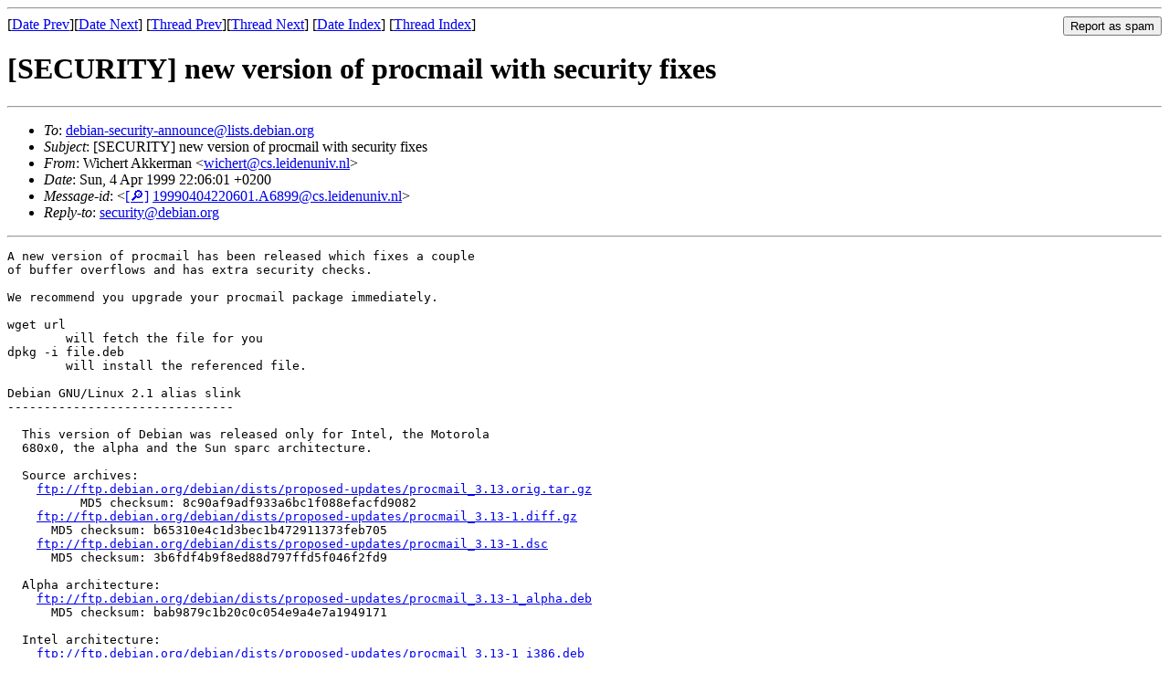

--- FILE ---
content_type: text/html
request_url: https://lists.debian.org/debian-security-announce/1999/msg00011.html
body_size: 1981
content:
<!-- MHonArc v2.6.19 -->
<!--X-Subject: [SECURITY] new version of procmail with security fixes -->
<!--X-From-R13: Ivpureg Oxxrezna &#60;jvpuregNpf.yrvqrahavi.ay> -->
<!--X-Date: 4 Apr 1999 19:33:54 &#45;0000 -->
<!--X-Message-Id: 19990404220601.A6899@cs.leidenuniv.nl -->
<!--X-Content-Type: multipart/signed -->
<!--X-Derived: pgpgJVWQ7afUE.pgp -->
<!--X-Head-End-->
<!DOCTYPE HTML PUBLIC "-//W3C//DTD HTML 4.01 Transitional//EN"
        "http://www.w3.org/TR/html4/loose.dtd">
<html>
<head>
<title>[SECURITY] new version of procmail with security fixes</title>
<link rev="made" href="mailto:wichert@cs.leidenuniv.nl">
<link rel="index" href="maillist.html">
<link rel="top" href="threads.html">
<link rel="up" href="msg00011.html">
<link rel="prev" href="msg00010.html">
<link rel="next" href="msg00012.html">
<meta name="viewport" content="width=device-width, initial-scale=1">
<style>
pre {
  white-space: pre-wrap;
}
</style>
</head>
<body>
<!--X-Body-Begin-->
<!--X-User-Header-->
<!--X-User-Header-End-->
<!--X-TopPNI-->
<hr>
<form method="POST" action="/cgi-bin/spam-report.pl">
<input type="hidden" name="listname" value="debian-security-announce" />
<input type="hidden" name="msg" value="msg00011.html" />
<input type="hidden" name="date" value="1999/" />
<input type="submit" value="Report as spam" style="float: right"  />

[<a href="msg00010.html">Date Prev</a>][<a href="msg00012.html">Date Next</a>]
[<a href="msg00010.html">Thread Prev</a>][<a href="msg00012.html">Thread Next</a>]
[<a href="maillist.html#00011">Date Index</a>]
[<a href="threads.html#00011">Thread Index</a>]
</form>


<!--X-TopPNI-End-->
<!--X-MsgBody-->
<!--X-Subject-Header-Begin-->
<h1>[SECURITY] new version of procmail with security fixes</h1>
<hr>
<!--X-Subject-Header-End-->
<!--X-Head-of-Message-->
<ul>
<li><em>To</em>: <a href="mailto:debian-security-announce%40lists.debian.org">debian-security-announce@lists.debian.org</a></li>
<li><em>Subject</em>: [SECURITY] new version of procmail with security fixes</li>
<li><em>From</em>: Wichert Akkerman &lt;<a href="mailto:wichert%40cs.leidenuniv.nl">wichert@cs.leidenuniv.nl</a>&gt;</li>
<li><em>Date</em>: Sun, 4 Apr 1999 22:06:01 +0200</li>
<li><em>Message-id</em>: &lt;<A HREF="/msgid-search/19990404220601.A6899@cs.leidenuniv.nl">[&#128270;]</a>&nbsp;<a href="msg00011.html">19990404220601.A6899@cs.leidenuniv.nl</A>&gt;</li>
<li><em>Reply-to</em>: <a href="mailto:security%40debian.org">security@debian.org</a></li>
</ul>
<!--X-Head-of-Message-End-->
<!--X-Head-Body-Sep-Begin-->
<hr>
<!--X-Head-Body-Sep-End-->
<!--X-Body-of-Message-->
<pre>A new version of procmail has been released which fixes a couple
of buffer overflows and has extra security checks.

We recommend you upgrade your procmail package immediately.

wget url
        will fetch the file for you
dpkg -i file.deb
        will install the referenced file.

Debian GNU/Linux 2.1 alias slink
-------------------------------

  This version of Debian was released only for Intel, the Motorola
  680x0, the alpha and the Sun sparc architecture.

  Source archives:
    <a  rel="nofollow" href="ftp://ftp.debian.org/debian/dists/proposed-updates/procmail_3.13.orig.tar.gz">ftp://ftp.debian.org/debian/dists/proposed-updates/procmail_3.13.orig.tar.gz</a>
	  MD5 checksum: 8c90af9adf933a6bc1f088efacfd9082
    <a  rel="nofollow" href="ftp://ftp.debian.org/debian/dists/proposed-updates/procmail_3.13-1.diff.gz">ftp://ftp.debian.org/debian/dists/proposed-updates/procmail_3.13-1.diff.gz</a>
      MD5 checksum: b65310e4c1d3bec1b472911373feb705
    <a  rel="nofollow" href="ftp://ftp.debian.org/debian/dists/proposed-updates/procmail_3.13-1.dsc">ftp://ftp.debian.org/debian/dists/proposed-updates/procmail_3.13-1.dsc</a>
      MD5 checksum: 3b6fdf4b9f8ed88d797ffd5f046f2fd9

  Alpha architecture:
    <a  rel="nofollow" href="ftp://ftp.debian.org/debian/dists/proposed-updates/procmail_3.13-1_alpha.deb">ftp://ftp.debian.org/debian/dists/proposed-updates/procmail_3.13-1_alpha.deb</a>
      MD5 checksum: bab9879c1b20c0c054e9a4e7a1949171

  Intel architecture:
    <a  rel="nofollow" href="ftp://ftp.debian.org/debian/dists/proposed-updates/procmail_3.13-1_i386.deb">ftp://ftp.debian.org/debian/dists/proposed-updates/procmail_3.13-1_i386.deb</a>
      MD5 checksum: 4058e03128080dedf8668b185af8e40b

  Motorola 680x0 architecture:
    <a  rel="nofollow" href="ftp://ftp.debian.org/debian/dists/proposed-updates/procmail_3.13-1_m68k.deb">ftp://ftp.debian.org/debian/dists/proposed-updates/procmail_3.13-1_m68k.deb</a>
      MD5 checksum: bbabee67ef2ff13656ef0231fa440a04

  Sun sparc architecture:
    <a  rel="nofollow" href="ftp://ftp.debian.org/debian/dists/proposed-updates/procmail_3.13-1_sparc.deb">ftp://ftp.debian.org/debian/dists/proposed-updates/procmail_3.13-1_sparc.deb</a>
      MD5 checksum: 53fd16e8b927a165c30509780cc8c240

  These files will be moved into
  <a  rel="nofollow" href="ftp://ftp.debian.org/debian/dists/slink/*/binary-$arch/">ftp://ftp.debian.org/debian/dists/slink/*/binary-$arch/</a> soon.


For not yet released architectures please refer to the appropriate
directory <a  rel="nofollow" href="ftp://ftp.debian.org/debian/dists/sid/binary-$arch/">ftp://ftp.debian.org/debian/dists/sid/binary-$arch/</a> .

-- 
Debian GNU/Linux      .    Security Managers     .   security@debian.org
              debian-security-announce@lists.debian.org
  Christian Hudon     .     Wichert Akkerman     .     Martin Schulze
&lt;chrish@debian.org&gt;   .   &lt;wakkerma@debian.org&gt;  .   &lt;joey@debian.org&gt;
</pre><p><strong>Attachment:
<a href="pgpgJVWQ7afUE.pgp" ><tt>pgpgJVWQ7afUE.pgp</tt></a></strong><br>
<em>Description:</em> PGP signature</p>

<!--X-Body-of-Message-End-->
<!--X-MsgBody-End-->
<!--X-Follow-Ups-->
<hr />
<strong>Reply to:</strong>
<ul>
  <li><a href="mailto:debian-security-announce&#64;lists.debian.org?in-reply-to=&lt;19990404220601.A6899@cs.leidenuniv.nl&gt;&amp;subject=Re:%20[SECURITY] new version of procmail with security fixes">debian-security-announce&#64;lists.debian.org</a></li>
  <li><a href="mailto:wichert@cs.leidenuniv.nl?in-reply-to=&lt;19990404220601.A6899@cs.leidenuniv.nl&gt;&amp;subject=Re:%20[SECURITY] new version of procmail with security fixes&amp;cc=debian-security-announce&#64;lists.debian.org">Wichert Akkerman (on-list)</a></li>
  <li><a href="mailto:wichert@cs.leidenuniv.nl?in-reply-to=&lt;19990404220601.A6899@cs.leidenuniv.nl&gt;&amp;subject=Re:%20[SECURITY] new version of procmail with security fixes">Wichert Akkerman (off-list)</a></li>
</ul>
<hr />
<!--X-Follow-Ups-End-->
<!--X-References-->
<!--X-References-End-->
<!--X-BotPNI-->
<ul>
<li>Prev by Date:
<strong><a href="msg00010.html">[SECURITY] New version of lsof fixes buffer overflow</a></strong>
</li>
<li>Next by Date:
<strong><a href="msg00012.html">[SECURITY] New version of procmail with security fixes</a></strong>
</li>
<li>Previous by thread:
<strong><a href="msg00010.html">[SECURITY] New version of lsof fixes buffer overflow</a></strong>
</li>
<li>Next by thread:
<strong><a href="msg00012.html">[SECURITY] New version of procmail with security fixes</a></strong>
</li>
<li>Index(es):
<ul>
<li><a href="maillist.html#00011"><strong>Date</strong></a></li>
<li><a href="threads.html#00011"><strong>Thread</strong></a></li>
</ul>
</li>
</ul>

<!--X-BotPNI-End-->
<!--X-User-Footer-->
<!--X-User-Footer-End-->
</body>
</html>
